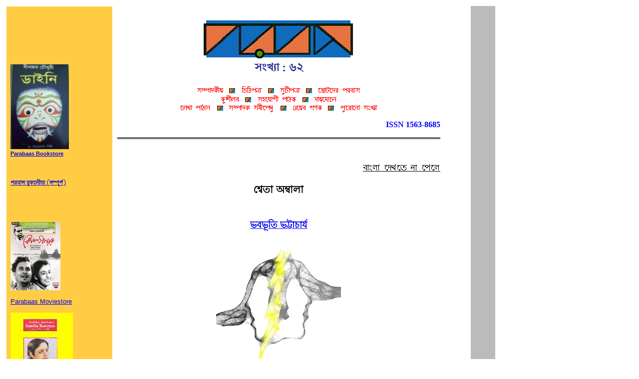

--- FILE ---
content_type: text/html
request_url: https://parabaas.com/PB62/LEKHA/gBhababhuti62.shtml
body_size: 8733
content:
<html>
<head>
<META content="text/html; charset=utf-8" http-equiv=Content-Type> 
<meta name="description" content="Bengali short story, by Bhavabhuti Bhattacharya;  Parabaas-62; শ্বেতা অম্বালা, বাংলা ছোটোগল্প, ভবভূতি ভট্টাচার্য; পরবাস-৬২">
<meta name="GENERATOR" content="Mozilla/4.7 [en] (Win98; I) [Netscape]">
<title>শ্বেতা অম্বালা, বাংলা ছোটোগল্প, ভবভূতি ভট্টাচার্য; পরবাস-৬২; Bengali short story, by Bhavabhuti Bhattacharya;  Parabaas-62</title>
<script type="text/javascript" src="../../COMMONFILES/scripts/macchecker.js"></script>
</head>
<body>
<div class="container">  
<div class="leftpane">
<br/><br/><br/><br/><br/><br/>
<div class="leftnavtop">
<a href="../../bookstore/index.html#diponkor" target="external">
<img SRC="../../bookstore/images/diponkor_daini_a.jpg" width=117> 
<br/>
Parabaas Bookstore</a><br/><br/>
</div>
﻿<div class="leftnavtop">
<a href="../../bookstore/index.html" target="external">পরবাস বুকস্টোর (সম্পূর্ণ)</a>
<br/><br/>
</div>

﻿<div class="leftnavmid">
<!----
<a href="../../bookstore/poetry.html" target="external">
কবিতা</a><br/><br/>
<a href="../../bookstore/stories.html" target="external">
গল্প/রম্যরচনা/নাটক</a><br/><br/>
<a href="../../bookstore/novels.html" target="external">
উপন্যাস</a><br/><br/>
<a href="../../bookstore/nonfiction.html" target="external">
প্রবন্ধ/জীবনী/স্মৃতি/ভাষা/অভিধান/ইতিহাস..</a><br/><br/>
<a href="../../bookstore/childrens.html" target="external">
শিশু/কিশোর</a><br/><br/>
--->
</div>

<div class="leftnavbottom">
<!----
<a href="../../bookstore/english.html" target="external">Books_in_English</a>
--->
<br/><br/>
</div>

<div class="leftnavbottom">
<a href="../../bookstore/movie.html" target="external">
<img src="../../bookstore/images/dvd_komalgandhar.jpg"><br/><br/>
Parabaas Moviestore</a>
<br/><br/>
<a href="../../bookstore/movie.html#Music-CD" target="external">
<img src="../../bookstore/images/cd_kanika_amielem.jpg"><br/><br/>
Parabaas Moviestore</a>
<br/><br/>
<a href="../../bookstore/Magazine.html" target="external">
<img src="../../bookstore/images/magazine_boierdesh_a.jpg"><br/><br/>
Subscribe to Magazines</a>
<br><br><br>
<font color="#980000"><b>পরবাসে ভবভূতি ভট্টাচার্যের</b></font><a href="../../parabaas-bangla-p3.shtml#Bhababhuti_Bhattacharya">
লেখা</a><br><br><br>
</div>

</div>

<div class="articlepane">
<div class="center">
<p>
<a href="../../index.html"><img class="noborder" SRC="logo.gif"></a>
</p> 
<p>
<img class="noborder" src="../../COMMONFILES/images/bottom.gif" usemap="#bottom">  
<br/> 
<p align=right><font color="blue"><b>ISSN 1563-8685</b></font></p>
<hr/>
</p>
</div>

﻿<div class="right">
<p>
<a href=../../englishdynamicfonthelp.html><img class="noborder" src="../../NEWINDEX/nobanglalink.gif"></a>
</p>
</div>

<div class="articletitle"> 
শ্বেতা অম্বালা 

<br/><br/>
</div>
<div class="author">
<a href="lekhok.shtml#BhababhutiBhattacharya">  ভবভূতি ভট্টাচার্য</a>
<br/><br/>
<img src="../CHHOBI/gBhababhuti62_pic.jpg"><br/><br/>
</div>

<div class="articlecontent">
<p> 
<font size=+2>ক</font>ড় কড় কড় কড় শব্দে প্রচণ্ড বজ্রপাতের সঙ্গে সঙ্গে ফের তুমুল বৃষ্টি শুরু হয়ে গেল। </p><p>
মধ্য-জুলাইয়ে মুম্বাই নগরীতে এ’হেন বৃষ্টিপাত কোনো ব্যতিক্রম নয় যদিও, সপ্তাহের আজ প্রথম কাজের দিনেই ভোর থেকে শুরু হয়ে গেছে প্রবল বারিপাত। এখন এই সকাল এগারোটায় আকাশের মুখ ভার সন্ধে ছ’টার মতো।</p><p>
হাতের প্ল্যাস্টিকের ফোল্ডারটি মাথায় ধরে কোনোক্রমে না-ভেজার ব্যর্থ চেষ্টা করতে করতে দৌড়ে বড় রাস্তাটা পেরিয়ে বিশাল হেন্ডারসন-ম্যানশনের গেটে  এসে ঢুকে পড়ল শ্বেতা। এই বৃষ্টিতে অনেকেই চাতালটায় এসে দাঁড়িয়েছে। তাদের ভিড় ঠেলে মস্ত হলঘরটিতে ঢুকলো। তার ব্যাঙ্কেই কাজ, আর তাই সেই আটটা দশের লোকালটা ধরে বীরার থেকে আসছে মেয়েটি।  ইতিউতি তাকালো শ্বেতা এদিক-ওদিক। এতো কাউন্টারের মধ্যে কোনটিতে ঠোকরানো উচিত? শেষে ‘মে আই হেল্প ইয়ু?’ দেখে সেদিকের ভিড়েই এগিয়ে যায়। </p><p>

প্রাচীন কলোনিয়াল ছাঁদের অট্টালিকা শহরের এই ফোর্ট অঞ্চলেই এখনও গুটিকয় বেঁচে আছে। তেমনই এক শতাব্দীপ্রাচীন বাড়িতে এ’টি ব্যাঙ্কের  প্রধান শাখা মুম্বাই শহরে। ‘হেল্প ইয়ু’-কাউন্টারে গ্রাহকের ভিড় মন্দ নয় এই বৃষ্টির দিনেও। শ্বেতার টার্ন আসতে কাউন্টারের দিদিমণি  পাশবই আর দরখাস্তটিও একবার কম্প্যুটর দেখে চোস্ত মারাঠিতে, “তিনবছর আগে বাবা মারা গেছেন আর আজ এসেছেন টাকা ক্লেইম করতে? সেকেন্ড ফ্লোর।” বলে ছুঁড়ে ফেরত দিলেন পাশবইটই। “আমি আসলে এখানে ...” মেয়েটিকে আর বেশি কিছু বলতে না দিয়ে পিছনের ভদ্রলোকের দিকে তাকান দিদিমণি আর তিনিও কনুই-ঠেলে এগিয়ে এলেন। </p><p>
লাইন থেকে বেরিয়ে আরো দিশেহারা লাগে শ্বেতার, বড়ো অসহায়। আজকাল তার বারবার মনে হতে শুরু করেছে যে মাত্তর একটা টিভি কনটেস্টের ফার্স্ট প্রাইজ হাতিয়ার করে বম্বের মতো প্রবল প্রতিযোগিতার বাজারে গাইয়ে হতে আসা উচিত হয়নি। না তার আর্থিক সঙ্গতি আছে, না কোনো মামা-দাদা-চাচা। বাবার একাউন্টে পড়ে থাকা এ’ টাকা-ক’টা পাওয়া গেলে এখন বড়ো কাজে আসবে। এবার সেকেন্ড ফ্লোরে কার কাছে যাবে সে? সিঁড়িটা কোন্‌ দিকে? এ’দিক ও’দিক তাকাতে তাকাতে হলের কোণে দাঁড়ানো এক বৃদ্ধের দিকে হঠাৎ নজর গেল। মাথায়  কালো ফেজ, শেরওয়ানি-চোস্ত-ভেস্টকোট পরা বৃদ্ধ তারই দিকে সরাসরি তাকিয়ে যেন মুচকি মুচকি হাসছেন। একবার  পিছনের দিকে তাকিয়ে দেখে নিলো শ্বেতা, অন্য কারোকে দেখে নয় তো? না, সে-ই লক্ষ্য। এবার তাঁর দিকে গুটি গুটি এগিয়ে যায়, শুধোতে। বৃদ্ধ কিন্ত পিছনের দরোজার দিকে ইতোমধ্যেই হাঁটতে লেগেছেন, ইঙ্গিতে যেন তাকে অনুসরণ করার বার্তা দিয়ে। অতএব শ্বেতাও কী ভেবে তাঁর পিছু পিছু বড় হলটি ছেড়ে পিছনের চত্বরে বেরিয়ে এলো। প্রাচীন অট্টালিকার ভিতরে আদ্যিকালের লোহার খাঁচায় ভরা লিফট। সেই মুহূর্তে অনেকেই হুড়হুড় করে উঠছে লিফটটায়। শ্বেতাও উঠে পড়ল। আবার কড়কড়াৎ করে এক মস্ত বাজ পড়ল আর লিফটটা দুলতে দুলতে উঠতে লাগল ঊর্ধ্বপানে।</p><p>
<br/><center><b>
***</b></center></p><p>
তিনতলায় নেমেই মনে হল, আরে, কৈ সেই বুজুর্গ ব্যক্তিটি তো নামলেন না এ’তলায়? লিফট তো ঐ ফের উঠতে লেগেছে। পরক্ষণেই ভাবলো শ্বেতা, থোড়িই উনি তার পথপ্রদর্শক। তাকে তো তিনতলায় আসতেই হত। ঐ বৃদ্ধকে ফলো করাটা কাকতালীয়, হয়তো তার অনুমান।</p><p>
এ’তলায় আরও যে দু’তিনজন নেমেছিল তারা ডাইনে-বাঁয়ের করিডর বেয়ে এ’দিক-ও’দিক চলে গেল।  একা দাঁড়িয়ে শ্বেতা। কাকে শুধোয় এবার ? কোন্‌দিকে ব্যাঙ্কের ক্লেইম-সেকশন? ডাইনে এবং বামে দীর্ঘ করিডরে মস্ত মস্ত কাঠের দরোজায় নানান কোম্পানির নেমপ্লেট সাঁটা। কোন্‌দিক দিয়ে শুরু করা উচিত? হঠাৎ বাঁয়ে দূরে শেষপ্রান্তের দিকে এক দরজায় যেন ব্যাঙ্কের লোগোটা দেখতে পেয়ে সেদিকেই হাঁটা লাগালো শ্বেতা। </p><p>
<br/><center><b>
***</b></center></p><p>
একটা দু’টো তিনটে দরোজা পেরিয়েছে। রুম নাম্বার টু-এ টু-বি টু-সি ...। চতুর্থ দরোজাটি আধখোলা। টু-ডি। কিন্তু এ’দরোজার পিতল-পট্টিতে তো ‘প্যারামাউন্ট ফিল্ম কোং’ লেখা! সম্বিৎ ফিরলো খোনা গলায় এক "গুডমর্নিং ম্যাডামজী" শুনে। খাকি পরিহিত এ’ফ্ল্যাটের  দ্বারবান খটাক্‌ স্যালুট ঠুকছে তাকে, “ওয়েলকাম, ওয়েলকাম, ম্যাডাম!” হকচকিয়ে গেলেন কুমারী শ্বেতা ঘোষাল, বিগত ছ’মাস ধরে দরোজায় দরোজায় ওয়েলকাম নয়, গলাধাক্কা খেতেই যিনি অভ্যস্ত হয়ে পড়েছেন এই মুম্বাই নগরীতে এসে থেকে।  তাকেই বলছে? শুধোতে প্রত্যুত্তর, “আপকো কৌন নহি জানতা, ম্যাডাম?” অবাক ও মজা মিলিয়ে, 'দ্যাখাই যাক্‌ না কী হয়’-ভেবে সেই টু-ডি ফ্ল্যাটটির ভিতরে ঢুকে পড়ল শ্বেতা। আর্দালিটি এক সুপ্রশস্ত অফিসঘরে নিয়ে এসে বসালো তাকে, “দো মিনট বৈঠিয়ে হজৌর, সা’ব আভ্‌ভি আতে হি হোঙ্গে।” </p><p>
 এখানে সময় যেন পঞ্চাশ-ষাট বছর আগেই থমকে রয়েছে। মোটা মোটা সেকালের সেগুন কাঠের ভারি চেয়ার-সোফা-সেক্রেটারিয়েট টেবিল দিয়ে পুরনো ধাঁচে সাজানো পেল্লায় ঘরখানি। টেবিলে আদ্যিকালের কালো ভারি টেলিফোন, ডায়ালের ঘরে নাম্বারও নেই সেটায়।  মাথার উপর এক হাঁড়িফ্যান ঘুরে চলেছে ধীরলয়ে। দিনের বেলায়ও আলো জ্বলছে। পাশের কোনো ঘর থেকে ভেসে আসছে সেই চল্লিশের দশকের হিট গানা, “আঁখিয়াঁ মিলাকে পিয়া ভরমাকে চলে নহী যানা ...।” না, চলে কে যাবে? চলে যাবে বলে তো আর দরোজা ঠেলে ঢোকেনি এ’ঘরে শ্বেতা। ঢুকেছে মজাটা কী হয় দেখতে। কার সঙ্গে এরা গুলিয়ে ফেলেছে তাকে?</p><p>
চারিদিকে দেওয়ালে পুরনো পুরনো অয়েল পেন্টিং, নানা মানুষজনের ছবি। পরপর দেখতে দেখতে একজনের ছবিতে চোখ আটকে গেল শ্বেতার। এক বৃদ্ধের তৈলচিত্র, মৃদুমন্দ হাসিহাসি মুখ, মাথায় কালো ফেজ টুপি ... এক পশ্চিমা মুসলমানের ছবি। কোথায় যেন দেখেছে এনাকে, কোথায় যেন ... ভাবতে ভাবতেই হঠাৎ বিদ্যুৎ চমকে উঠলো মনে। আরে, ইনিই তো সেই  বৃদ্ধ যিনি এইমাত্র পথ দেখিয়ে তাঁকে তিনতলায় নিয়ে এসে ছেড়ে দিয়ে গেলেন! আশ্চর্য! নিজেই নিজের ঘরে এতো বড়ো তৈলচিত্র টাঙিয়ে রেখে দিয়েছেন? নাঃ, এটা হয়তো এনার পিতৃদেবের।</p><p>
এই ভাবতে ভাবতে ক্যাঁচ করে পাশের মস্ত দরোজাখানি খুলে গেল ও “আস্‌সালাম আলেইকুম ... আস্‌সালাম আলেইকুম” বলতে বলতে ডানহাত বার বার ঝোঁকানো কপালে ঠেকাতে ঠেকাতে ঘরে এসে ঢুকলেন সেই বৃদ্ধ, বা তাঁর কোনো জড়ুয়া ভাই! অবাক চোখে তাকিয়ে শ্বেতা প্রত্যাভিবাদন ভুলে গেল, মিনিট খানেক পরে, “আলেইকুমাসসা ... ”</p><p>
যেন বহুকালের পরিচিত এমন সহজ গলায়, “এবার বম্বে আসতে কোনো অসুবিধে হয়নি তো? আম্বালা থেকে এলেন কি ফ্রন্টিয়র মেইলে? ট্রেন ঠিক টাইমে ছিল?' শুধোন বৃদ্ধ।</p><p>
কী উত্তর দেবে? এরা কার সঙ্গে গুলিয়ে ফেলছে শ্বেতাকে? দ্বিধা কাটিয়ে স্মার্টলি জবাব দিলো শ্বেতা, “আমি কালকের ভোরের জেট এয়ারওয়েজে এসেছি। টাইমে ছিল।”</p><p>
“জেট এয়ারওয়েজে?!” এমন অবাক চোখে তাকালেন উনি যেন নামটা এই প্রথম শুনছেন। সেটা এক লহমার জন্যে মাত্র, পরমুহূর্তেই তুখোড় ব্যবসায়ীর ঢঙে সামলে নিয়ে সহর্ষ ঘোষণা, “আজ তাহলে কন্ট্রাক্ট সহি-সাবুদ হয়ে যাবে। নিশ্চয়ই শুনেছেন, এবার গুলাম মুহাম্মদ সাহাব মিউজিক করছেন আমাদের ফিল্মের।  শুনবেন এখন পাক্কা রাজপুতানী নাল আর ঢোলক আর  রাবণহাট্টার সুর।”</p><p>
“কেন? নৌশাদ সাহেব?”</p><p>
শুধিয়ে ফেলেই এমন চমকে উঠলো শ্বেতা যে উনি কী জবাব দিলেন কানেই গেল না সেটা। এটা কী বললো শ্বেতা? কে বললো? কেন বললো? </p><p>
টুংটাং টুংটাং করে মনের মধ্যে নয়, ঘরের কোণে দাঁড় করানো ক্লকটি বেজে উঠলো, একবার ঢং করেই থেমে গেলো। সাড়ে বারোটা। ঠিক দুটোয় কোলাবা কজওয়ের ব্যারিস্টায় অমিত আসবে। যথেষ্ট সময় আছে। ফেসবুকে স্টেটাস আপডেট করে দেওয়া যাক। পকেট থেকে মোবাইলটা বের করতে গিয়ে ভয়ংকর চমকে উঠলো শ্বেতা। নেই।  নেই মোবাইলটা। ইন ফ্যাক্ট, পকেটটাই নেই জিনসের। জিনস তো নয়, তবে আজ কি শালোয়ার-কুর্তা পরে বেরিয়েছিল নাকি সকালে? হঠাৎ বড্ড ভয় ও অসহায়তা চেপে ধরলো মেয়েটিকে। এ’কোথায় এসে পড়লাম? কোনো জোচ্চরের আড্ডায় কি? এ’সব কী ঘটে চলেছে? কী সব বলছে সে? তার মুখ দেখে ঐ বৃদ্ধ কিছু অনুমান করে থাকবেন, সসম্ভ্রমে শুধোন, “বাঈ, আপনি কিছু খুঁজছেন?”</p><p>
“হ্যাঁ ... মানে আমার মোবাইলটা ...”</p><p>
“জী?” যেন ‘বেগ ইয়োর পার্ডন' বললেন ভদ্রলোক।</p><p>
“না, মানে আমার মোবাইল ফোনটা পকেটেই ছিল ... পাচ্ছি না ... কোথায় যে গেল।”</p><p>
“মোবাইল ফোন ... পকেটে ... মানে? বুঝলাম না ...”</p><p>
ভদ্রলোকের অবাক মুখ থেকে দৃষ্টিটা ঘুরে গেল ... সেই মুহূর্তে আর্দালিটি ট্রে ভরে টিপট কাপ-প্লেট এনে ফেলেছে ভাগ্যিস।
চমৎকার দার্জিলিং। চুমুক দিতে জুড়িয়ে গেল প্রাণটা। </p><p>
“হ্যাঁ, হ্যাপিভ্যালি ...” হেসে বললেন উনি। “জানেন তো, ম্যাডামেরও এ-ওয়ান দার্জিলিং ছাড়া চলে না।”</p><p>
“আছেন ও’ঘরে?” শুধোয়।</p><p>
“হ্যাঁ। আপনি আজ আসবেন জেনে সকাল থেকে উন্মুখ ... হোক্‌ দু’কলি ...”</p><p>
‘ইনসাল্লা” চায়ের কাপ রাখতে রাখতে সুর গুনগুনিয়ে উঠল জাত-গায়িকার মনের কোণায় ... আজ এই ভরা বরোষায় আর কী গানই বা গাওয়া যায়? </p><p>
<blockquote>
“রুমঝুম বরষেঁ বাদরআঁ<br/>
মস্ত হাওয়ায়েঁ আয়ি<br/>
পিয়া ঘর আ জা ...” 
</blockquote>
কী গীতই লিখেছেন মাধোক-সাহেব!</p><p>
দু’বার ঘুরিয়ে ফিরিয়ে খালি গলায় গানটি গেয়ে ভরে উঠলো প্রাণটা। শুরুতেই ভদ্রলোক  উঠে পাশের ঘরের দরোজাটা সম্পূর্ণ খুলে দিয়ে এসেছেন। মস্ত পালঙ্কে শুয়ে আছেন পক্ককেশ এক বৃদ্ধা। বাতব্যাধিতে পঙ্গু। নামতে পারেন না আজকাল শয্যা থেকে। গান গাইতে গাইতে  শ্বেতা নির্দ্বিধায় পাশের ঘরে ঢুকে ওনার পায়ের কাছে দাঁড়িয়েছিল। এখন চাদরে ঢাকা দু’পায়ে করস্পর্শ করে কদমবুসি করল।</p><p>
“বহোত অচ্ছা গায়ে হো বেটি, বহোত অচ্ছা। এ’হল আগ্রাঘরের চীজ। বহোত সম্ভালকে রাখনা ...” মৃদুস্বরে বলতে বলতে হাত তুলে আশীর্বাদ করেন  উনি।</p><p>
“না মা, কী আর এমন গেয়েছি আমি? আপনি এমনি এমনি বলছেন।” বিনয়ের সুরে প্রত্যুত্তর।</p><p>
“না বেটি, এমন বলতে নেই। কেউ তোমার গানের তারিফ করলে সর্বদা বলবে এ’ আল্লাহ্‌তলার করুণা, তাঁরই দোয়া ...।” এবার শ্বেতা ঘুরে গিয়ে দাঁড়ালো ওনার পাশটিতে। ডানহাতখানি স্বল্প ছুঁইয়ে দিলেন উনি তার শিরে। <i>কী বিদ্যুৎ খেলে গেল শ্বেতার সারা শরীর বেয়ে, শিরদাঁড়া কাঁপিয়ে। যেন কোথায় হারিয়ে গেল, বদলে গেল বাইশ বছরের তরুণীটি। নবজন্ম হল তার।</i> </p><p>
বাইরে আবার একটা  ভয়ঙ্কর শব্দের বাজ পড়ল। ভিতরে এ’ঘর থেকে তার সামান্যই কানে ধরা পড়ে। </p><p>
গুটি গুটি পায়ে এবার বৈঠকখানায় ফিরে এলো  পিছু হেঁটে ... ওনার দিকে পশ্চাদ্দেশ দেখানোর গুস্তাকি না করে। ঘরের দরোজাটা বন্ধ হয়ে গেল আপনা থেকেই। সেই বৃদ্ধ কোথায় গেলেন? সে চিন্তা ছেড়ে কেমন এক ঘোরের মধ্যে অন্যপাশের চেয়ারটিতে  এবার এসে বসতে সামনের দেওয়ালে সাঁটা অনেক সাদাকালো ফোটোর দিকে  চোখ গেল। পুরনোকালের সিনেমার ছবি সব।  একটা তো বাঙলা ছবির। চেনা।  সত্যজিৎ রায়ের ‘জলসাঘর’ ... সেই যে নৃত্যশেষে রোশনকুমারী হাত তুলে অদাব করছেন! </p><p>
কড় কড় করে ফের মস্ত এক বাজ পড়ল, ক্ষীণ শব্দ তার এ’কক্ষেও। হঠাৎ দু’বার কেঁপে উঠে এ’ঘরের হলদে বাল্বখানির তেজ কমতে কমতে একদম নিভে গেল। কিন্তু সব ভয়ডর যেন কেটে গেছে সে কন্যের ... সে তখন মস্ত আনন্দে গেয়ে চলেছে একা একাই, “... ফির যায়েঙ্গে বহ্‌ উধর সে ... শায়দ বহ্‌ যা রহে হৈ ছুপকর মেরী নজর সে ...।” জানি, তার তো আসবারই ছিল, সে এসেছে ... দেখো, যেন আমার নজর এড়িয়ে ফের চলে না যায় ... </p><p>
<br/><center><b>
***</b></center></p><p>
এর পাঁচদিন পরে উঠতি গায়িকা শ্বেতা ঘোষালের নিখোঁজ-মামলায়  কোলাবা-পুলিশ যখন হেন্ডারসন-ম্যানশনের  টু-ডি ফ্ল্যাটে আসে ঝকঝকে তকতকে সাজানো তখন ফ্ল্যাটখানি আধুনিক আসবাবে। গৃহস্বামীর জন্যে অপেক্ষা করতে করতে সেকেন্ড অফিসার নবীন দত্ত মস্ত এলসিডি টিভিটায় চোখ রেখে সিপ্‌ করছেন নাম্বার ওয়ান দার্জিলিং টি! একটা পুরনোদিনের গানের কুইজের অনুষ্ঠান চালানো রয়েছে। এই রাউন্ডটার থিম সেকালের হার্টথ্রব গায়িকা জোহরাবাঈ অম্বালেওয়ালী ... নিকনেমে ‘জোহ্‌রা অম্বালা’।</p><p>
প্রশ্নঃ জোহ্‌রা অম্বালার কন্যা ছিলেন এক নামী নর্তকী। কী নাম ছিল তাঁর?</p><p>
উত্তরটা কুইজমাস্টারকেই দিয়ে দিতে হল, “রোশনকুমারী!”</p><p>
 শেষের প্রশ্নটা সত্যিই কঠিন ছিল। কুইজ মাস্টার এর উত্তরটাও দিয়ে দিলেনঃ<br/>
---‘জোহ্‌রা’ শব্দের মানে কী?</p><p>
---শাদা ... ধবধবে উজ্জ্বল শ্বেতবর্ণা!

<br><br>
<hr>
<font size=-1><i>এই গল্পের অনুপ্রেরণা জোহ্‌রা অম্বালার (১৯১৮-৯০) কণ্ঠের তাসীর ঠিক কেমন ছিল ভাষায় তা প্রকাশ করা যায় না। আজকের দিনে সুবিধে হয়েছে ইউ-টিউবে এইসব পুরনো গান অনায়াসে শুনতে পাওয়ার। আগ্রহী পাঠকের সুবিধার জন্যে গানগুলির ইউ-টিউবের আন্তর্যোগ দিয়ে দেওয়া হোলঃ 
<a href="https://www.youtube.com/watch?v=IZHJdEej7ME" target=external> “আঁখিয়াঁ মিলাকে পিয়া ভরমাকে চলে নহিঁ যানা ...”</a>, 
<a href="https://www.youtube.com/watch?v=VWhBhh1vV6I" target=external> “রুমঝুম বরষেঁ বাদরআঁ ...”</a>, ও
<a href="https://www.youtube.com/watch?v=42S-K310X78" target=external> “ফির যায়েঙ্গে বহ্‌ উধর সে ...”</a></i></p><p></font>

</div>
<div class="articleinfo"/>
<!p>
<!/p>
</div> 
﻿<div class="pbedition">
<p>(পরবাস-৬২, মার্চ - এপ্রিল, ২০১৬)</p>
<br/>
</div>


<!div class="illustrator">
<!p>
<!a href="./lekhok.shtml#RahulMajumdar"><!/a> 
<!/p>
<!/div>
<br/>
﻿<div class="center">
<div class="feedbackfooter">
<a href="../../COMMONFILES/html/tryfeedback.shtml">এই লেখা আপনাদের কেমন লাগল?</a><br/><br/>
</div>
<br/><br/> 
<hr/>
<div class="noborder">
<img class="noborder" src="../../COMMONFILES/images/bottom.gif" usemap="#bottom">
</div>
<br/><br/>
<div class="copyright">
<a href="../../index.html">&copy 1997 - 2021, Parabaas, Inc. All rights reserved.</a>
</div>
</div>

</div>
<div class="rightbar">
<br/><br/>
</div>
</div>
<map name="bottom">
<area shape="rect" coords="34,4,85,13" href="sompadokiyo.shtml">
<area shape="rect" coords="123,1,162,13" href="chithi_p1.shtml">
<area shape="rect" coords="210,1,239,13" href="../index.shtml">
<area shape="rect" coords="275,2,360,13" href="../../CP/index.html">
<area shape="rect" coords="80,21,117,33" href="../../COMMONFILES/html/kushilob.shtml">
<area shape="rect" coords="156,21,230,32" href="../../sponsor.html">
<area shape="rect" coords="268,22,313,31" href="../../COMMONFILES/html/daaymochon.shtml">
<area shape="rect" coords="0,39,61,49" href="../../COMMONFILES/html/pathaan.shtml">
<area shape="rect" coords="96,36,217,49" href="../../COMMONFILES/html/tryfeedback.shtml">
<area shape="rect" coords="224,36,285,49" href="../../COMMONFILES/html/webcount.shtml">
<area shape="rect" coords="321,36,394,49" href="../../parabaas-bangla-p1.shtml">
<area shape="default" nohref>
</map>


</body>
</html>